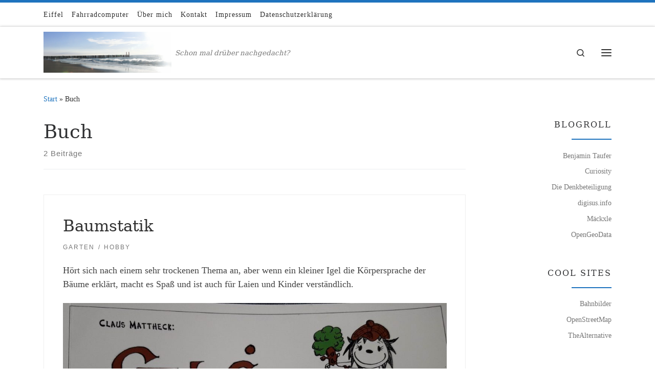

--- FILE ---
content_type: text/html; charset=UTF-8
request_url: https://www.raphael-mack.de/tag/buch/
body_size: 17928
content:
<!DOCTYPE html>
<!--[if IE 7]>
<html class="ie ie7" lang="de">
<![endif]-->
<!--[if IE 8]>
<html class="ie ie8" lang="de">
<![endif]-->
<!--[if !(IE 7) | !(IE 8)  ]><!-->
<html lang="de" class="no-js">
<!--<![endif]-->
  <head>
  <meta charset="UTF-8" />
  <meta http-equiv="X-UA-Compatible" content="IE=EDGE" />
  <meta name="viewport" content="width=device-width, initial-scale=1.0" />
  <link rel="profile"  href="https://gmpg.org/xfn/11" />
  <link rel="pingback" href="https://www.raphael-mack.de/xmlrpc.php" />
<script>(function(html){html.className = html.className.replace(/\bno-js\b/,'js')})(document.documentElement);</script>
<title>Buch &#8211; Raphael Mack</title>
<meta name='robots' content='max-image-preview:large' />
<link rel="alternate" type="application/rss+xml" title="Raphael Mack &raquo; Feed" href="https://www.raphael-mack.de/feed/" />
<link rel="alternate" type="application/rss+xml" title="Raphael Mack &raquo; Kommentar-Feed" href="https://www.raphael-mack.de/comments/feed/" />
<link rel="alternate" type="application/rss+xml" title="Raphael Mack &raquo; Buch Schlagwort-Feed" href="https://www.raphael-mack.de/tag/buch/feed/" />
<style id='wp-img-auto-sizes-contain-inline-css'>
img:is([sizes=auto i],[sizes^="auto," i]){contain-intrinsic-size:3000px 1500px}
/*# sourceURL=wp-img-auto-sizes-contain-inline-css */
</style>
<style id='wp-emoji-styles-inline-css'>

	img.wp-smiley, img.emoji {
		display: inline !important;
		border: none !important;
		box-shadow: none !important;
		height: 1em !important;
		width: 1em !important;
		margin: 0 0.07em !important;
		vertical-align: -0.1em !important;
		background: none !important;
		padding: 0 !important;
	}
/*# sourceURL=wp-emoji-styles-inline-css */
</style>
<style id='wp-block-library-inline-css'>
:root{--wp-block-synced-color:#7a00df;--wp-block-synced-color--rgb:122,0,223;--wp-bound-block-color:var(--wp-block-synced-color);--wp-editor-canvas-background:#ddd;--wp-admin-theme-color:#007cba;--wp-admin-theme-color--rgb:0,124,186;--wp-admin-theme-color-darker-10:#006ba1;--wp-admin-theme-color-darker-10--rgb:0,107,160.5;--wp-admin-theme-color-darker-20:#005a87;--wp-admin-theme-color-darker-20--rgb:0,90,135;--wp-admin-border-width-focus:2px}@media (min-resolution:192dpi){:root{--wp-admin-border-width-focus:1.5px}}.wp-element-button{cursor:pointer}:root .has-very-light-gray-background-color{background-color:#eee}:root .has-very-dark-gray-background-color{background-color:#313131}:root .has-very-light-gray-color{color:#eee}:root .has-very-dark-gray-color{color:#313131}:root .has-vivid-green-cyan-to-vivid-cyan-blue-gradient-background{background:linear-gradient(135deg,#00d084,#0693e3)}:root .has-purple-crush-gradient-background{background:linear-gradient(135deg,#34e2e4,#4721fb 50%,#ab1dfe)}:root .has-hazy-dawn-gradient-background{background:linear-gradient(135deg,#faaca8,#dad0ec)}:root .has-subdued-olive-gradient-background{background:linear-gradient(135deg,#fafae1,#67a671)}:root .has-atomic-cream-gradient-background{background:linear-gradient(135deg,#fdd79a,#004a59)}:root .has-nightshade-gradient-background{background:linear-gradient(135deg,#330968,#31cdcf)}:root .has-midnight-gradient-background{background:linear-gradient(135deg,#020381,#2874fc)}:root{--wp--preset--font-size--normal:16px;--wp--preset--font-size--huge:42px}.has-regular-font-size{font-size:1em}.has-larger-font-size{font-size:2.625em}.has-normal-font-size{font-size:var(--wp--preset--font-size--normal)}.has-huge-font-size{font-size:var(--wp--preset--font-size--huge)}.has-text-align-center{text-align:center}.has-text-align-left{text-align:left}.has-text-align-right{text-align:right}.has-fit-text{white-space:nowrap!important}#end-resizable-editor-section{display:none}.aligncenter{clear:both}.items-justified-left{justify-content:flex-start}.items-justified-center{justify-content:center}.items-justified-right{justify-content:flex-end}.items-justified-space-between{justify-content:space-between}.screen-reader-text{border:0;clip-path:inset(50%);height:1px;margin:-1px;overflow:hidden;padding:0;position:absolute;width:1px;word-wrap:normal!important}.screen-reader-text:focus{background-color:#ddd;clip-path:none;color:#444;display:block;font-size:1em;height:auto;left:5px;line-height:normal;padding:15px 23px 14px;text-decoration:none;top:5px;width:auto;z-index:100000}html :where(.has-border-color){border-style:solid}html :where([style*=border-top-color]){border-top-style:solid}html :where([style*=border-right-color]){border-right-style:solid}html :where([style*=border-bottom-color]){border-bottom-style:solid}html :where([style*=border-left-color]){border-left-style:solid}html :where([style*=border-width]){border-style:solid}html :where([style*=border-top-width]){border-top-style:solid}html :where([style*=border-right-width]){border-right-style:solid}html :where([style*=border-bottom-width]){border-bottom-style:solid}html :where([style*=border-left-width]){border-left-style:solid}html :where(img[class*=wp-image-]){height:auto;max-width:100%}:where(figure){margin:0 0 1em}html :where(.is-position-sticky){--wp-admin--admin-bar--position-offset:var(--wp-admin--admin-bar--height,0px)}@media screen and (max-width:600px){html :where(.is-position-sticky){--wp-admin--admin-bar--position-offset:0px}}

/*# sourceURL=wp-block-library-inline-css */
</style><style id='wp-block-image-inline-css'>
.wp-block-image>a,.wp-block-image>figure>a{display:inline-block}.wp-block-image img{box-sizing:border-box;height:auto;max-width:100%;vertical-align:bottom}@media not (prefers-reduced-motion){.wp-block-image img.hide{visibility:hidden}.wp-block-image img.show{animation:show-content-image .4s}}.wp-block-image[style*=border-radius] img,.wp-block-image[style*=border-radius]>a{border-radius:inherit}.wp-block-image.has-custom-border img{box-sizing:border-box}.wp-block-image.aligncenter{text-align:center}.wp-block-image.alignfull>a,.wp-block-image.alignwide>a{width:100%}.wp-block-image.alignfull img,.wp-block-image.alignwide img{height:auto;width:100%}.wp-block-image .aligncenter,.wp-block-image .alignleft,.wp-block-image .alignright,.wp-block-image.aligncenter,.wp-block-image.alignleft,.wp-block-image.alignright{display:table}.wp-block-image .aligncenter>figcaption,.wp-block-image .alignleft>figcaption,.wp-block-image .alignright>figcaption,.wp-block-image.aligncenter>figcaption,.wp-block-image.alignleft>figcaption,.wp-block-image.alignright>figcaption{caption-side:bottom;display:table-caption}.wp-block-image .alignleft{float:left;margin:.5em 1em .5em 0}.wp-block-image .alignright{float:right;margin:.5em 0 .5em 1em}.wp-block-image .aligncenter{margin-left:auto;margin-right:auto}.wp-block-image :where(figcaption){margin-bottom:1em;margin-top:.5em}.wp-block-image.is-style-circle-mask img{border-radius:9999px}@supports ((-webkit-mask-image:none) or (mask-image:none)) or (-webkit-mask-image:none){.wp-block-image.is-style-circle-mask img{border-radius:0;-webkit-mask-image:url('data:image/svg+xml;utf8,<svg viewBox="0 0 100 100" xmlns="http://www.w3.org/2000/svg"><circle cx="50" cy="50" r="50"/></svg>');mask-image:url('data:image/svg+xml;utf8,<svg viewBox="0 0 100 100" xmlns="http://www.w3.org/2000/svg"><circle cx="50" cy="50" r="50"/></svg>');mask-mode:alpha;-webkit-mask-position:center;mask-position:center;-webkit-mask-repeat:no-repeat;mask-repeat:no-repeat;-webkit-mask-size:contain;mask-size:contain}}:root :where(.wp-block-image.is-style-rounded img,.wp-block-image .is-style-rounded img){border-radius:9999px}.wp-block-image figure{margin:0}.wp-lightbox-container{display:flex;flex-direction:column;position:relative}.wp-lightbox-container img{cursor:zoom-in}.wp-lightbox-container img:hover+button{opacity:1}.wp-lightbox-container button{align-items:center;backdrop-filter:blur(16px) saturate(180%);background-color:#5a5a5a40;border:none;border-radius:4px;cursor:zoom-in;display:flex;height:20px;justify-content:center;opacity:0;padding:0;position:absolute;right:16px;text-align:center;top:16px;width:20px;z-index:100}@media not (prefers-reduced-motion){.wp-lightbox-container button{transition:opacity .2s ease}}.wp-lightbox-container button:focus-visible{outline:3px auto #5a5a5a40;outline:3px auto -webkit-focus-ring-color;outline-offset:3px}.wp-lightbox-container button:hover{cursor:pointer;opacity:1}.wp-lightbox-container button:focus{opacity:1}.wp-lightbox-container button:focus,.wp-lightbox-container button:hover,.wp-lightbox-container button:not(:hover):not(:active):not(.has-background){background-color:#5a5a5a40;border:none}.wp-lightbox-overlay{box-sizing:border-box;cursor:zoom-out;height:100vh;left:0;overflow:hidden;position:fixed;top:0;visibility:hidden;width:100%;z-index:100000}.wp-lightbox-overlay .close-button{align-items:center;cursor:pointer;display:flex;justify-content:center;min-height:40px;min-width:40px;padding:0;position:absolute;right:calc(env(safe-area-inset-right) + 16px);top:calc(env(safe-area-inset-top) + 16px);z-index:5000000}.wp-lightbox-overlay .close-button:focus,.wp-lightbox-overlay .close-button:hover,.wp-lightbox-overlay .close-button:not(:hover):not(:active):not(.has-background){background:none;border:none}.wp-lightbox-overlay .lightbox-image-container{height:var(--wp--lightbox-container-height);left:50%;overflow:hidden;position:absolute;top:50%;transform:translate(-50%,-50%);transform-origin:top left;width:var(--wp--lightbox-container-width);z-index:9999999999}.wp-lightbox-overlay .wp-block-image{align-items:center;box-sizing:border-box;display:flex;height:100%;justify-content:center;margin:0;position:relative;transform-origin:0 0;width:100%;z-index:3000000}.wp-lightbox-overlay .wp-block-image img{height:var(--wp--lightbox-image-height);min-height:var(--wp--lightbox-image-height);min-width:var(--wp--lightbox-image-width);width:var(--wp--lightbox-image-width)}.wp-lightbox-overlay .wp-block-image figcaption{display:none}.wp-lightbox-overlay button{background:none;border:none}.wp-lightbox-overlay .scrim{background-color:#fff;height:100%;opacity:.9;position:absolute;width:100%;z-index:2000000}.wp-lightbox-overlay.active{visibility:visible}@media not (prefers-reduced-motion){.wp-lightbox-overlay.active{animation:turn-on-visibility .25s both}.wp-lightbox-overlay.active img{animation:turn-on-visibility .35s both}.wp-lightbox-overlay.show-closing-animation:not(.active){animation:turn-off-visibility .35s both}.wp-lightbox-overlay.show-closing-animation:not(.active) img{animation:turn-off-visibility .25s both}.wp-lightbox-overlay.zoom.active{animation:none;opacity:1;visibility:visible}.wp-lightbox-overlay.zoom.active .lightbox-image-container{animation:lightbox-zoom-in .4s}.wp-lightbox-overlay.zoom.active .lightbox-image-container img{animation:none}.wp-lightbox-overlay.zoom.active .scrim{animation:turn-on-visibility .4s forwards}.wp-lightbox-overlay.zoom.show-closing-animation:not(.active){animation:none}.wp-lightbox-overlay.zoom.show-closing-animation:not(.active) .lightbox-image-container{animation:lightbox-zoom-out .4s}.wp-lightbox-overlay.zoom.show-closing-animation:not(.active) .lightbox-image-container img{animation:none}.wp-lightbox-overlay.zoom.show-closing-animation:not(.active) .scrim{animation:turn-off-visibility .4s forwards}}@keyframes show-content-image{0%{visibility:hidden}99%{visibility:hidden}to{visibility:visible}}@keyframes turn-on-visibility{0%{opacity:0}to{opacity:1}}@keyframes turn-off-visibility{0%{opacity:1;visibility:visible}99%{opacity:0;visibility:visible}to{opacity:0;visibility:hidden}}@keyframes lightbox-zoom-in{0%{transform:translate(calc((-100vw + var(--wp--lightbox-scrollbar-width))/2 + var(--wp--lightbox-initial-left-position)),calc(-50vh + var(--wp--lightbox-initial-top-position))) scale(var(--wp--lightbox-scale))}to{transform:translate(-50%,-50%) scale(1)}}@keyframes lightbox-zoom-out{0%{transform:translate(-50%,-50%) scale(1);visibility:visible}99%{visibility:visible}to{transform:translate(calc((-100vw + var(--wp--lightbox-scrollbar-width))/2 + var(--wp--lightbox-initial-left-position)),calc(-50vh + var(--wp--lightbox-initial-top-position))) scale(var(--wp--lightbox-scale));visibility:hidden}}
/*# sourceURL=https://www.raphael-mack.de/wp-includes/blocks/image/style.min.css */
</style>
<style id='wp-block-paragraph-inline-css'>
.is-small-text{font-size:.875em}.is-regular-text{font-size:1em}.is-large-text{font-size:2.25em}.is-larger-text{font-size:3em}.has-drop-cap:not(:focus):first-letter{float:left;font-size:8.4em;font-style:normal;font-weight:100;line-height:.68;margin:.05em .1em 0 0;text-transform:uppercase}body.rtl .has-drop-cap:not(:focus):first-letter{float:none;margin-left:.1em}p.has-drop-cap.has-background{overflow:hidden}:root :where(p.has-background){padding:1.25em 2.375em}:where(p.has-text-color:not(.has-link-color)) a{color:inherit}p.has-text-align-left[style*="writing-mode:vertical-lr"],p.has-text-align-right[style*="writing-mode:vertical-rl"]{rotate:180deg}
/*# sourceURL=https://www.raphael-mack.de/wp-includes/blocks/paragraph/style.min.css */
</style>
<style id='global-styles-inline-css'>
:root{--wp--preset--aspect-ratio--square: 1;--wp--preset--aspect-ratio--4-3: 4/3;--wp--preset--aspect-ratio--3-4: 3/4;--wp--preset--aspect-ratio--3-2: 3/2;--wp--preset--aspect-ratio--2-3: 2/3;--wp--preset--aspect-ratio--16-9: 16/9;--wp--preset--aspect-ratio--9-16: 9/16;--wp--preset--color--black: #000000;--wp--preset--color--cyan-bluish-gray: #abb8c3;--wp--preset--color--white: #ffffff;--wp--preset--color--pale-pink: #f78da7;--wp--preset--color--vivid-red: #cf2e2e;--wp--preset--color--luminous-vivid-orange: #ff6900;--wp--preset--color--luminous-vivid-amber: #fcb900;--wp--preset--color--light-green-cyan: #7bdcb5;--wp--preset--color--vivid-green-cyan: #00d084;--wp--preset--color--pale-cyan-blue: #8ed1fc;--wp--preset--color--vivid-cyan-blue: #0693e3;--wp--preset--color--vivid-purple: #9b51e0;--wp--preset--gradient--vivid-cyan-blue-to-vivid-purple: linear-gradient(135deg,rgb(6,147,227) 0%,rgb(155,81,224) 100%);--wp--preset--gradient--light-green-cyan-to-vivid-green-cyan: linear-gradient(135deg,rgb(122,220,180) 0%,rgb(0,208,130) 100%);--wp--preset--gradient--luminous-vivid-amber-to-luminous-vivid-orange: linear-gradient(135deg,rgb(252,185,0) 0%,rgb(255,105,0) 100%);--wp--preset--gradient--luminous-vivid-orange-to-vivid-red: linear-gradient(135deg,rgb(255,105,0) 0%,rgb(207,46,46) 100%);--wp--preset--gradient--very-light-gray-to-cyan-bluish-gray: linear-gradient(135deg,rgb(238,238,238) 0%,rgb(169,184,195) 100%);--wp--preset--gradient--cool-to-warm-spectrum: linear-gradient(135deg,rgb(74,234,220) 0%,rgb(151,120,209) 20%,rgb(207,42,186) 40%,rgb(238,44,130) 60%,rgb(251,105,98) 80%,rgb(254,248,76) 100%);--wp--preset--gradient--blush-light-purple: linear-gradient(135deg,rgb(255,206,236) 0%,rgb(152,150,240) 100%);--wp--preset--gradient--blush-bordeaux: linear-gradient(135deg,rgb(254,205,165) 0%,rgb(254,45,45) 50%,rgb(107,0,62) 100%);--wp--preset--gradient--luminous-dusk: linear-gradient(135deg,rgb(255,203,112) 0%,rgb(199,81,192) 50%,rgb(65,88,208) 100%);--wp--preset--gradient--pale-ocean: linear-gradient(135deg,rgb(255,245,203) 0%,rgb(182,227,212) 50%,rgb(51,167,181) 100%);--wp--preset--gradient--electric-grass: linear-gradient(135deg,rgb(202,248,128) 0%,rgb(113,206,126) 100%);--wp--preset--gradient--midnight: linear-gradient(135deg,rgb(2,3,129) 0%,rgb(40,116,252) 100%);--wp--preset--font-size--small: 13px;--wp--preset--font-size--medium: 20px;--wp--preset--font-size--large: 36px;--wp--preset--font-size--x-large: 42px;--wp--preset--spacing--20: 0.44rem;--wp--preset--spacing--30: 0.67rem;--wp--preset--spacing--40: 1rem;--wp--preset--spacing--50: 1.5rem;--wp--preset--spacing--60: 2.25rem;--wp--preset--spacing--70: 3.38rem;--wp--preset--spacing--80: 5.06rem;--wp--preset--shadow--natural: 6px 6px 9px rgba(0, 0, 0, 0.2);--wp--preset--shadow--deep: 12px 12px 50px rgba(0, 0, 0, 0.4);--wp--preset--shadow--sharp: 6px 6px 0px rgba(0, 0, 0, 0.2);--wp--preset--shadow--outlined: 6px 6px 0px -3px rgb(255, 255, 255), 6px 6px rgb(0, 0, 0);--wp--preset--shadow--crisp: 6px 6px 0px rgb(0, 0, 0);}:where(.is-layout-flex){gap: 0.5em;}:where(.is-layout-grid){gap: 0.5em;}body .is-layout-flex{display: flex;}.is-layout-flex{flex-wrap: wrap;align-items: center;}.is-layout-flex > :is(*, div){margin: 0;}body .is-layout-grid{display: grid;}.is-layout-grid > :is(*, div){margin: 0;}:where(.wp-block-columns.is-layout-flex){gap: 2em;}:where(.wp-block-columns.is-layout-grid){gap: 2em;}:where(.wp-block-post-template.is-layout-flex){gap: 1.25em;}:where(.wp-block-post-template.is-layout-grid){gap: 1.25em;}.has-black-color{color: var(--wp--preset--color--black) !important;}.has-cyan-bluish-gray-color{color: var(--wp--preset--color--cyan-bluish-gray) !important;}.has-white-color{color: var(--wp--preset--color--white) !important;}.has-pale-pink-color{color: var(--wp--preset--color--pale-pink) !important;}.has-vivid-red-color{color: var(--wp--preset--color--vivid-red) !important;}.has-luminous-vivid-orange-color{color: var(--wp--preset--color--luminous-vivid-orange) !important;}.has-luminous-vivid-amber-color{color: var(--wp--preset--color--luminous-vivid-amber) !important;}.has-light-green-cyan-color{color: var(--wp--preset--color--light-green-cyan) !important;}.has-vivid-green-cyan-color{color: var(--wp--preset--color--vivid-green-cyan) !important;}.has-pale-cyan-blue-color{color: var(--wp--preset--color--pale-cyan-blue) !important;}.has-vivid-cyan-blue-color{color: var(--wp--preset--color--vivid-cyan-blue) !important;}.has-vivid-purple-color{color: var(--wp--preset--color--vivid-purple) !important;}.has-black-background-color{background-color: var(--wp--preset--color--black) !important;}.has-cyan-bluish-gray-background-color{background-color: var(--wp--preset--color--cyan-bluish-gray) !important;}.has-white-background-color{background-color: var(--wp--preset--color--white) !important;}.has-pale-pink-background-color{background-color: var(--wp--preset--color--pale-pink) !important;}.has-vivid-red-background-color{background-color: var(--wp--preset--color--vivid-red) !important;}.has-luminous-vivid-orange-background-color{background-color: var(--wp--preset--color--luminous-vivid-orange) !important;}.has-luminous-vivid-amber-background-color{background-color: var(--wp--preset--color--luminous-vivid-amber) !important;}.has-light-green-cyan-background-color{background-color: var(--wp--preset--color--light-green-cyan) !important;}.has-vivid-green-cyan-background-color{background-color: var(--wp--preset--color--vivid-green-cyan) !important;}.has-pale-cyan-blue-background-color{background-color: var(--wp--preset--color--pale-cyan-blue) !important;}.has-vivid-cyan-blue-background-color{background-color: var(--wp--preset--color--vivid-cyan-blue) !important;}.has-vivid-purple-background-color{background-color: var(--wp--preset--color--vivid-purple) !important;}.has-black-border-color{border-color: var(--wp--preset--color--black) !important;}.has-cyan-bluish-gray-border-color{border-color: var(--wp--preset--color--cyan-bluish-gray) !important;}.has-white-border-color{border-color: var(--wp--preset--color--white) !important;}.has-pale-pink-border-color{border-color: var(--wp--preset--color--pale-pink) !important;}.has-vivid-red-border-color{border-color: var(--wp--preset--color--vivid-red) !important;}.has-luminous-vivid-orange-border-color{border-color: var(--wp--preset--color--luminous-vivid-orange) !important;}.has-luminous-vivid-amber-border-color{border-color: var(--wp--preset--color--luminous-vivid-amber) !important;}.has-light-green-cyan-border-color{border-color: var(--wp--preset--color--light-green-cyan) !important;}.has-vivid-green-cyan-border-color{border-color: var(--wp--preset--color--vivid-green-cyan) !important;}.has-pale-cyan-blue-border-color{border-color: var(--wp--preset--color--pale-cyan-blue) !important;}.has-vivid-cyan-blue-border-color{border-color: var(--wp--preset--color--vivid-cyan-blue) !important;}.has-vivid-purple-border-color{border-color: var(--wp--preset--color--vivid-purple) !important;}.has-vivid-cyan-blue-to-vivid-purple-gradient-background{background: var(--wp--preset--gradient--vivid-cyan-blue-to-vivid-purple) !important;}.has-light-green-cyan-to-vivid-green-cyan-gradient-background{background: var(--wp--preset--gradient--light-green-cyan-to-vivid-green-cyan) !important;}.has-luminous-vivid-amber-to-luminous-vivid-orange-gradient-background{background: var(--wp--preset--gradient--luminous-vivid-amber-to-luminous-vivid-orange) !important;}.has-luminous-vivid-orange-to-vivid-red-gradient-background{background: var(--wp--preset--gradient--luminous-vivid-orange-to-vivid-red) !important;}.has-very-light-gray-to-cyan-bluish-gray-gradient-background{background: var(--wp--preset--gradient--very-light-gray-to-cyan-bluish-gray) !important;}.has-cool-to-warm-spectrum-gradient-background{background: var(--wp--preset--gradient--cool-to-warm-spectrum) !important;}.has-blush-light-purple-gradient-background{background: var(--wp--preset--gradient--blush-light-purple) !important;}.has-blush-bordeaux-gradient-background{background: var(--wp--preset--gradient--blush-bordeaux) !important;}.has-luminous-dusk-gradient-background{background: var(--wp--preset--gradient--luminous-dusk) !important;}.has-pale-ocean-gradient-background{background: var(--wp--preset--gradient--pale-ocean) !important;}.has-electric-grass-gradient-background{background: var(--wp--preset--gradient--electric-grass) !important;}.has-midnight-gradient-background{background: var(--wp--preset--gradient--midnight) !important;}.has-small-font-size{font-size: var(--wp--preset--font-size--small) !important;}.has-medium-font-size{font-size: var(--wp--preset--font-size--medium) !important;}.has-large-font-size{font-size: var(--wp--preset--font-size--large) !important;}.has-x-large-font-size{font-size: var(--wp--preset--font-size--x-large) !important;}
/*# sourceURL=global-styles-inline-css */
</style>

<style id='classic-theme-styles-inline-css'>
/*! This file is auto-generated */
.wp-block-button__link{color:#fff;background-color:#32373c;border-radius:9999px;box-shadow:none;text-decoration:none;padding:calc(.667em + 2px) calc(1.333em + 2px);font-size:1.125em}.wp-block-file__button{background:#32373c;color:#fff;text-decoration:none}
/*# sourceURL=/wp-includes/css/classic-themes.min.css */
</style>
<link rel='stylesheet' id='osm-map-css-css' href='https://www.raphael-mack.de/wp-content/plugins/osm/css/osm_map.css?ver=6.9' media='all' />
<link rel='stylesheet' id='osm-ol3-css-css' href='https://www.raphael-mack.de/wp-content/plugins/osm/js/OL/7.1.0/ol.css?ver=6.9' media='all' />
<link rel='stylesheet' id='osm-ol3-ext-css-css' href='https://www.raphael-mack.de/wp-content/plugins/osm/css/osm_map_v3.css?ver=6.9' media='all' />
<link rel='stylesheet' id='piwigomedia-css' href='https://www.raphael-mack.de/wp-content/plugins/piwigomedia/css/piwigomedia.css?ver=1.0' media='all' />
<link rel='stylesheet' id='galleria-css' href='https://www.raphael-mack.de/wp-content/plugins/piwigomedia/js/galleria/themes/classic/galleria.classic.css?ver=1.0' media='all' />
<link rel='stylesheet' id='customizr-main-css' href='https://www.raphael-mack.de/wp-content/themes/customizr/assets/front/css/style.min.css?ver=4.4.24' media='all' />
<style id='customizr-main-inline-css'>
::-moz-selection{background-color:#1e73be}::selection{background-color:#1e73be}a,.btn-skin:active,.btn-skin:focus,.btn-skin:hover,.btn-skin.inverted,.grid-container__classic .post-type__icon,.post-type__icon:hover .icn-format,.grid-container__classic .post-type__icon:hover .icn-format,[class*='grid-container__'] .entry-title a.czr-title:hover,input[type=checkbox]:checked::before{color:#1e73be}.czr-css-loader > div ,.btn-skin,.btn-skin:active,.btn-skin:focus,.btn-skin:hover,.btn-skin-h-dark,.btn-skin-h-dark.inverted:active,.btn-skin-h-dark.inverted:focus,.btn-skin-h-dark.inverted:hover{border-color:#1e73be}.tc-header.border-top{border-top-color:#1e73be}[class*='grid-container__'] .entry-title a:hover::after,.grid-container__classic .post-type__icon,.btn-skin,.btn-skin.inverted:active,.btn-skin.inverted:focus,.btn-skin.inverted:hover,.btn-skin-h-dark,.btn-skin-h-dark.inverted:active,.btn-skin-h-dark.inverted:focus,.btn-skin-h-dark.inverted:hover,.sidebar .widget-title::after,input[type=radio]:checked::before{background-color:#1e73be}.btn-skin-light:active,.btn-skin-light:focus,.btn-skin-light:hover,.btn-skin-light.inverted{color:#4799e2}input:not([type='submit']):not([type='button']):not([type='number']):not([type='checkbox']):not([type='radio']):focus,textarea:focus,.btn-skin-light,.btn-skin-light.inverted,.btn-skin-light:active,.btn-skin-light:focus,.btn-skin-light:hover,.btn-skin-light.inverted:active,.btn-skin-light.inverted:focus,.btn-skin-light.inverted:hover{border-color:#4799e2}.btn-skin-light,.btn-skin-light.inverted:active,.btn-skin-light.inverted:focus,.btn-skin-light.inverted:hover{background-color:#4799e2}.btn-skin-lightest:active,.btn-skin-lightest:focus,.btn-skin-lightest:hover,.btn-skin-lightest.inverted{color:#5da5e5}.btn-skin-lightest,.btn-skin-lightest.inverted,.btn-skin-lightest:active,.btn-skin-lightest:focus,.btn-skin-lightest:hover,.btn-skin-lightest.inverted:active,.btn-skin-lightest.inverted:focus,.btn-skin-lightest.inverted:hover{border-color:#5da5e5}.btn-skin-lightest,.btn-skin-lightest.inverted:active,.btn-skin-lightest.inverted:focus,.btn-skin-lightest.inverted:hover{background-color:#5da5e5}.pagination,a:hover,a:focus,a:active,.btn-skin-dark:active,.btn-skin-dark:focus,.btn-skin-dark:hover,.btn-skin-dark.inverted,.btn-skin-dark-oh:active,.btn-skin-dark-oh:focus,.btn-skin-dark-oh:hover,.post-info a:not(.btn):hover,.grid-container__classic .post-type__icon .icn-format,[class*='grid-container__'] .hover .entry-title a,.widget-area a:not(.btn):hover,a.czr-format-link:hover,.format-link.hover a.czr-format-link,button[type=submit]:hover,button[type=submit]:active,button[type=submit]:focus,input[type=submit]:hover,input[type=submit]:active,input[type=submit]:focus,.tabs .nav-link:hover,.tabs .nav-link.active,.tabs .nav-link.active:hover,.tabs .nav-link.active:focus{color:#165389}.grid-container__classic.tc-grid-border .grid__item,.btn-skin-dark,.btn-skin-dark.inverted,button[type=submit],input[type=submit],.btn-skin-dark:active,.btn-skin-dark:focus,.btn-skin-dark:hover,.btn-skin-dark.inverted:active,.btn-skin-dark.inverted:focus,.btn-skin-dark.inverted:hover,.btn-skin-h-dark:active,.btn-skin-h-dark:focus,.btn-skin-h-dark:hover,.btn-skin-h-dark.inverted,.btn-skin-h-dark.inverted,.btn-skin-h-dark.inverted,.btn-skin-dark-oh:active,.btn-skin-dark-oh:focus,.btn-skin-dark-oh:hover,.btn-skin-dark-oh.inverted:active,.btn-skin-dark-oh.inverted:focus,.btn-skin-dark-oh.inverted:hover,button[type=submit]:hover,button[type=submit]:active,button[type=submit]:focus,input[type=submit]:hover,input[type=submit]:active,input[type=submit]:focus{border-color:#165389}.btn-skin-dark,.btn-skin-dark.inverted:active,.btn-skin-dark.inverted:focus,.btn-skin-dark.inverted:hover,.btn-skin-h-dark:active,.btn-skin-h-dark:focus,.btn-skin-h-dark:hover,.btn-skin-h-dark.inverted,.btn-skin-h-dark.inverted,.btn-skin-h-dark.inverted,.btn-skin-dark-oh.inverted:active,.btn-skin-dark-oh.inverted:focus,.btn-skin-dark-oh.inverted:hover,.grid-container__classic .post-type__icon:hover,button[type=submit],input[type=submit],.czr-link-hover-underline .widgets-list-layout-links a:not(.btn)::before,.czr-link-hover-underline .widget_archive a:not(.btn)::before,.czr-link-hover-underline .widget_nav_menu a:not(.btn)::before,.czr-link-hover-underline .widget_rss ul a:not(.btn)::before,.czr-link-hover-underline .widget_recent_entries a:not(.btn)::before,.czr-link-hover-underline .widget_categories a:not(.btn)::before,.czr-link-hover-underline .widget_meta a:not(.btn)::before,.czr-link-hover-underline .widget_recent_comments a:not(.btn)::before,.czr-link-hover-underline .widget_pages a:not(.btn)::before,.czr-link-hover-underline .widget_calendar a:not(.btn)::before,[class*='grid-container__'] .hover .entry-title a::after,a.czr-format-link::before,.comment-author a::before,.comment-link::before,.tabs .nav-link.active::before{background-color:#165389}.btn-skin-dark-shaded:active,.btn-skin-dark-shaded:focus,.btn-skin-dark-shaded:hover,.btn-skin-dark-shaded.inverted{background-color:rgba(22,83,137,0.2)}.btn-skin-dark-shaded,.btn-skin-dark-shaded.inverted:active,.btn-skin-dark-shaded.inverted:focus,.btn-skin-dark-shaded.inverted:hover{background-color:rgba(22,83,137,0.8)}.navbar-brand,.header-tagline,h1,h2,h3,.tc-dropcap { font-family : 'Georgia','Georgia','serif'; }
body { font-family : 'Verdana','Geneva','sans-serif'; }

.tc-header.border-top { border-top-width: 5px; border-top-style: solid }
#czr-push-footer { display: none; visibility: hidden; }
        .czr-sticky-footer #czr-push-footer.sticky-footer-enabled { display: block; }
        
/*# sourceURL=customizr-main-inline-css */
</style>
<script src="https://www.raphael-mack.de/wp-includes/js/jquery/jquery.min.js?ver=3.7.1" id="jquery-core-js"></script>
<script src="https://www.raphael-mack.de/wp-includes/js/jquery/jquery-migrate.min.js?ver=3.4.1" id="jquery-migrate-js"></script>
<script src="https://www.raphael-mack.de/wp-content/plugins/osm/js/OL/2.13.1/OpenLayers.js?ver=6.9" id="osm-ol-library-js"></script>
<script src="https://www.raphael-mack.de/wp-content/plugins/osm/js/OSM/openlayers/OpenStreetMap.js?ver=6.9" id="osm-osm-library-js"></script>
<script src="https://www.raphael-mack.de/wp-content/plugins/osm/js/OSeaM/harbours.js?ver=6.9" id="osm-harbours-library-js"></script>
<script src="https://www.raphael-mack.de/wp-content/plugins/osm/js/OSeaM/map_utils.js?ver=6.9" id="osm-map-utils-library-js"></script>
<script src="https://www.raphael-mack.de/wp-content/plugins/osm/js/OSeaM/utilities.js?ver=6.9" id="osm-utilities-library-js"></script>
<script src="https://www.raphael-mack.de/wp-content/plugins/osm/js/osm-plugin-lib.js?ver=6.9" id="OsmScript-js"></script>
<script src="https://www.raphael-mack.de/wp-content/plugins/osm/js/polyfill/v2/polyfill.min.js?features=requestAnimationFrame%2CElement.prototype.classList%2CURL&amp;ver=6.9" id="osm-polyfill-js"></script>
<script src="https://www.raphael-mack.de/wp-content/plugins/osm/js/OL/7.1.0/ol.js?ver=6.9" id="osm-ol3-library-js"></script>
<script src="https://www.raphael-mack.de/wp-content/plugins/osm/js/osm-v3-plugin-lib.js?ver=6.9" id="osm-ol3-ext-library-js"></script>
<script src="https://www.raphael-mack.de/wp-content/plugins/osm/js/osm-metabox-events.js?ver=6.9" id="osm-ol3-metabox-events-js"></script>
<script src="https://www.raphael-mack.de/wp-content/plugins/osm/js/osm-startup-lib.js?ver=6.9" id="osm-map-startup-js"></script>
<script src="https://www.raphael-mack.de/wp-content/plugins/piwigomedia/js/galleria/galleria-1.2.9.min.js?ver=6.9" id="galleria-min-js"></script>
<script src="https://www.raphael-mack.de/wp-content/themes/customizr/assets/front/js/libs/modernizr.min.js?ver=4.4.24" id="modernizr-js"></script>
<script src="https://www.raphael-mack.de/wp-includes/js/underscore.min.js?ver=1.13.7" id="underscore-js"></script>
<script id="tc-scripts-js-extra">
var CZRParams = {"assetsPath":"https://www.raphael-mack.de/wp-content/themes/customizr/assets/front/","mainScriptUrl":"https://www.raphael-mack.de/wp-content/themes/customizr/assets/front/js/tc-scripts.min.js?4.4.24","deferFontAwesome":"1","fontAwesomeUrl":"https://www.raphael-mack.de/wp-content/themes/customizr/assets/shared/fonts/fa/css/fontawesome-all.min.css?4.4.24","_disabled":[],"centerSliderImg":"1","isLightBoxEnabled":"1","SmoothScroll":{"Enabled":true,"Options":{"touchpadSupport":false}},"isAnchorScrollEnabled":"","anchorSmoothScrollExclude":{"simple":["[class*=edd]",".carousel-control","[data-toggle=\"modal\"]","[data-toggle=\"dropdown\"]","[data-toggle=\"czr-dropdown\"]","[data-toggle=\"tooltip\"]","[data-toggle=\"popover\"]","[data-toggle=\"collapse\"]","[data-toggle=\"czr-collapse\"]","[data-toggle=\"tab\"]","[data-toggle=\"pill\"]","[data-toggle=\"czr-pill\"]","[class*=upme]","[class*=um-]"],"deep":{"classes":[],"ids":[]}},"timerOnScrollAllBrowsers":"1","centerAllImg":"1","HasComments":"","LoadModernizr":"1","stickyHeader":"","extLinksStyle":"","extLinksTargetExt":"","extLinksSkipSelectors":{"classes":["btn","button"],"ids":[]},"dropcapEnabled":"","dropcapWhere":{"post":"","page":""},"dropcapMinWords":"","dropcapSkipSelectors":{"tags":["IMG","IFRAME","H1","H2","H3","H4","H5","H6","BLOCKQUOTE","UL","OL"],"classes":["btn"],"id":[]},"imgSmartLoadEnabled":"1","imgSmartLoadOpts":{"parentSelectors":["[class*=grid-container], .article-container",".__before_main_wrapper",".widget-front",".post-related-articles",".tc-singular-thumbnail-wrapper",".sek-module-inner"],"opts":{"excludeImg":[".tc-holder-img"]}},"imgSmartLoadsForSliders":"1","pluginCompats":[],"isWPMobile":"","menuStickyUserSettings":{"desktop":"stick_up","mobile":"stick_up"},"adminAjaxUrl":"https://www.raphael-mack.de/wp-admin/admin-ajax.php","ajaxUrl":"https://www.raphael-mack.de/?czrajax=1","frontNonce":{"id":"CZRFrontNonce","handle":"ad5660090a"},"isDevMode":"","isModernStyle":"1","i18n":{"Permanently dismiss":"Dauerhaft ausblenden"},"frontNotifications":{"welcome":{"enabled":false,"content":"","dismissAction":"dismiss_welcome_note_front"}},"preloadGfonts":"1","googleFonts":null,"version":"4.4.24"};
//# sourceURL=tc-scripts-js-extra
</script>
<script src="https://www.raphael-mack.de/wp-content/themes/customizr/assets/front/js/tc-scripts.min.js?ver=4.4.24" id="tc-scripts-js" defer></script>
<link rel="https://api.w.org/" href="https://www.raphael-mack.de/wp-json/" /><link rel="alternate" title="JSON" type="application/json" href="https://www.raphael-mack.de/wp-json/wp/v2/tags/235" /><link rel="EditURI" type="application/rsd+xml" title="RSD" href="https://www.raphael-mack.de/xmlrpc.php?rsd" />
<meta name="generator" content="WordPress 6.9" />
<script type="text/javascript"> 

/**  all layers have to be in this global array - in further process each map will have something like vectorM[map_ol3js_n][layer_n] */
var vectorM = [[]];


/** put translations from PHP/mo to JavaScript */
var translations = [];

/** global GET-Parameters */
var HTTP_GET_VARS = [];

</script><!-- OSM plugin V6.1.9: did not add geo meta tags. --> 
<script type="text/javascript">
(function(url){
	if(/(?:Chrome\/26\.0\.1410\.63 Safari\/537\.31|WordfenceTestMonBot)/.test(navigator.userAgent)){ return; }
	var addEvent = function(evt, handler) {
		if (window.addEventListener) {
			document.addEventListener(evt, handler, false);
		} else if (window.attachEvent) {
			document.attachEvent('on' + evt, handler);
		}
	};
	var removeEvent = function(evt, handler) {
		if (window.removeEventListener) {
			document.removeEventListener(evt, handler, false);
		} else if (window.detachEvent) {
			document.detachEvent('on' + evt, handler);
		}
	};
	var evts = 'contextmenu dblclick drag dragend dragenter dragleave dragover dragstart drop keydown keypress keyup mousedown mousemove mouseout mouseover mouseup mousewheel scroll'.split(' ');
	var logHuman = function() {
		if (window.wfLogHumanRan) { return; }
		window.wfLogHumanRan = true;
		var wfscr = document.createElement('script');
		wfscr.type = 'text/javascript';
		wfscr.async = true;
		wfscr.src = url + '&r=' + Math.random();
		(document.getElementsByTagName('head')[0]||document.getElementsByTagName('body')[0]).appendChild(wfscr);
		for (var i = 0; i < evts.length; i++) {
			removeEvent(evts[i], logHuman);
		}
	};
	for (var i = 0; i < evts.length; i++) {
		addEvent(evts[i], logHuman);
	}
})('//www.raphael-mack.de/?wordfence_lh=1&hid=3C9942E4576E9BE4C2200F74F3BCA37E');
</script>              <link rel="preload" as="font" type="font/woff2" href="https://www.raphael-mack.de/wp-content/themes/customizr/assets/shared/fonts/customizr/customizr.woff2?128396981" crossorigin="anonymous"/>
            <link rel="icon" href="https://www.raphael-mack.de/wp-content/uploads/2017/12/cropped-meer_groß-1-32x32.jpeg" sizes="32x32" />
<link rel="icon" href="https://www.raphael-mack.de/wp-content/uploads/2017/12/cropped-meer_groß-1-192x192.jpeg" sizes="192x192" />
<link rel="apple-touch-icon" href="https://www.raphael-mack.de/wp-content/uploads/2017/12/cropped-meer_groß-1-180x180.jpeg" />
<meta name="msapplication-TileImage" content="https://www.raphael-mack.de/wp-content/uploads/2017/12/cropped-meer_groß-1-270x270.jpeg" />
</head>

  <body class="archive tag tag-buch tag-235 wp-embed-responsive wp-theme-customizr czr-link-hover-underline header-skin-light footer-skin-dark czr-r-sidebar tc-center-images czr-full-layout sn-right customizr-4-4-24 czr-post-list-context czr-sticky-footer">
          <a class="screen-reader-text skip-link" href="#content">Zum Inhalt springen</a>
    <div id="tc-sn" class="tc-sn side-nav__container d-none d-lg-block" >
    <nav class="tc-sn side-nav__nav" >
      <div class="tc-sn-inner">
        <div class="hamburger-toggler__container " >
  <button class="ham-toggler-menu czr-collapsed" data-toggle="sidenav" aria-expanded="false"><span class="ham__toggler-span-wrapper"><span class="line line-1"></span><span class="line line-2"></span><span class="line line-3"></span></span><span class="screen-reader-text">Menü</span></button>
</div>
<div class="nav__menu-wrapper side-nav__menu-wrapper" >
<ul id="main-menu" class="side-nav__menu side vertical-nav nav__menu flex-column nav"><li id="menu-item-1042" class="menu-item menu-item-type-post_type menu-item-object-page menu-item-1042"><a href="https://www.raphael-mack.de/eiffel/" class="nav__link"><span class="nav__title">Eiffel</span></a></li>
<li id="menu-item-1043" class="menu-item menu-item-type-post_type menu-item-object-page menu-item-1043"><a href="https://www.raphael-mack.de/fahrradcomputer/" class="nav__link"><span class="nav__title">Fahrradcomputer</span></a></li>
<li id="menu-item-1046" class="menu-item menu-item-type-post_type menu-item-object-page menu-item-1046"><a href="https://www.raphael-mack.de/uber-mich/" class="nav__link"><span class="nav__title">Über mich</span></a></li>
<li id="menu-item-1045" class="menu-item menu-item-type-post_type menu-item-object-page menu-item-1045"><a href="https://www.raphael-mack.de/kontakt/" class="nav__link"><span class="nav__title">Kontakt</span></a></li>
<li id="menu-item-1044" class="menu-item menu-item-type-post_type menu-item-object-page menu-item-1044"><a href="https://www.raphael-mack.de/impressum/" class="nav__link"><span class="nav__title">Impressum</span></a></li>
<li id="menu-item-1086" class="menu-item menu-item-type-post_type menu-item-object-page menu-item-privacy-policy menu-item-1086"><a href="https://www.raphael-mack.de/datenschutzerklaerung/" class="nav__link"><span class="nav__title">Datenschutzerklärung</span></a></li>
</ul></div>      </div><!-- /.tc-sn-inner  -->
    </nav>
</div>
    
    <div id="tc-page-wrap" class="">

      <header class="tpnav-header__header tc-header sl-logo_left sticky-brand-shrink-on sticky-transparent border-top czr-submenu-fade czr-submenu-move" >
    <div class="topbar-navbar__wrapper " >
  <div class="container">
        <div class="row flex-row flex-lg-nowrap justify-content-start justify-content-lg-end align-items-center topbar-navbar__row">
                    <div class="topbar-nav__container col col-auto d-none d-lg-flex">
          <nav id="topbar-nav" class="topbar-nav__nav">
            <div class="nav__menu-wrapper topbar-nav__menu-wrapper czr-open-on-hover" >
<ul id="topbar-menu" class="topbar-nav__menu regular-nav nav__menu nav"><li class="menu-item menu-item-type-post_type menu-item-object-page menu-item-1042"><a href="https://www.raphael-mack.de/eiffel/" class="nav__link"><span class="nav__title">Eiffel</span></a></li>
<li class="menu-item menu-item-type-post_type menu-item-object-page menu-item-1043"><a href="https://www.raphael-mack.de/fahrradcomputer/" class="nav__link"><span class="nav__title">Fahrradcomputer</span></a></li>
<li class="menu-item menu-item-type-post_type menu-item-object-page menu-item-1046"><a href="https://www.raphael-mack.de/uber-mich/" class="nav__link"><span class="nav__title">Über mich</span></a></li>
<li class="menu-item menu-item-type-post_type menu-item-object-page menu-item-1045"><a href="https://www.raphael-mack.de/kontakt/" class="nav__link"><span class="nav__title">Kontakt</span></a></li>
<li class="menu-item menu-item-type-post_type menu-item-object-page menu-item-1044"><a href="https://www.raphael-mack.de/impressum/" class="nav__link"><span class="nav__title">Impressum</span></a></li>
<li class="menu-item menu-item-type-post_type menu-item-object-page menu-item-privacy-policy menu-item-1086"><a href="https://www.raphael-mack.de/datenschutzerklaerung/" class="nav__link"><span class="nav__title">Datenschutzerklärung</span></a></li>
</ul></div>          </nav>
        </div>
                          <div class="topbar-nav__socials social-links col col-auto d-none d-lg-block">
          <ul class="socials " >
  <li ><a rel="nofollow noopener noreferrer" class="social-icon icon-feed"  title="RSS-Feed abonnieren" aria-label="RSS-Feed abonnieren" href="http://www.raphael-mack.de/feed/rss/"  target="_blank" ><i class="fas fa-rss"></i></a></li></ul>
        </div>
                </div>
      </div>
</div>    <div class="primary-navbar__wrapper d-none d-lg-block has-branding-aside desktop-sticky" >
  <div class="container">
    <div class="row align-items-center flex-row primary-navbar__row">
      <div class="branding__container col col-auto" >
  <div class="branding align-items-center flex-column ">
    <div class="branding-row d-flex flex-row align-items-center align-self-start">
      <div class="navbar-brand col-auto " >
  <a class="navbar-brand-sitelogo" href="https://www.raphael-mack.de/"  aria-label="Raphael Mack | Schon mal drüber nachgedacht?" >
    <img src="https://www.raphael-mack.de/wp-content/uploads/2017/12/cropped-meer_groß.jpeg" alt="Zurück zur Startseite" class="" width="2331" height="747" style="max-width:250px;max-height:100px" data-no-retina>  </a>
</div>
          <div class="branding-aside col-auto flex-column d-flex">
          <span class="header-tagline " >
  Schon mal drüber nachgedacht?</span>

          </div>
                </div>
      </div>
</div>
      <div class="primary-nav__container justify-content-lg-around col col-lg-auto flex-lg-column" >
  <div class="primary-nav__wrapper flex-lg-row align-items-center justify-content-end">
     <div class="primary-nav__utils nav__utils col-auto" >
    <ul class="nav utils flex-row flex-nowrap regular-nav">
      <li class="nav__search " >
  <a href="#" class="search-toggle_btn icn-search czr-overlay-toggle_btn"  aria-expanded="false"><span class="sr-only">Search</span></a>
        <div class="czr-search-expand">
      <div class="czr-search-expand-inner"><div class="search-form__container " >
  <form action="https://www.raphael-mack.de/" method="get" class="czr-form search-form">
    <div class="form-group czr-focus">
            <label for="s-696f3ec7bcd57" id="lsearch-696f3ec7bcd57">
        <span class="screen-reader-text">Suche</span>
        <input id="s-696f3ec7bcd57" class="form-control czr-search-field" name="s" type="search" value="" aria-describedby="lsearch-696f3ec7bcd57" placeholder="Suchen …">
      </label>
      <button type="submit" class="button"><i class="icn-search"></i><span class="screen-reader-text">Suchen …</span></button>
    </div>
  </form>
</div></div>
    </div>
    </li>
<li class="hamburger-toggler__container " >
  <button class="ham-toggler-menu czr-collapsed" data-toggle="sidenav" aria-expanded="false"><span class="ham__toggler-span-wrapper"><span class="line line-1"></span><span class="line line-2"></span><span class="line line-3"></span></span><span class="screen-reader-text">Menü</span></button>
</li>
    </ul>
</div>  </div>
</div>
    </div>
  </div>
</div>    <div class="mobile-navbar__wrapper d-lg-none mobile-sticky" >
    <div class="branding__container justify-content-between align-items-center container" >
  <div class="branding flex-column">
    <div class="branding-row d-flex align-self-start flex-row align-items-center">
      <div class="navbar-brand col-auto " >
  <a class="navbar-brand-sitelogo" href="https://www.raphael-mack.de/"  aria-label="Raphael Mack | Schon mal drüber nachgedacht?" >
    <img src="https://www.raphael-mack.de/wp-content/uploads/2017/12/cropped-meer_groß.jpeg" alt="Zurück zur Startseite" class="" width="2331" height="747" style="max-width:250px;max-height:100px" data-no-retina>  </a>
</div>
    </div>
      </div>
  <div class="mobile-utils__wrapper nav__utils regular-nav">
    <ul class="nav utils row flex-row flex-nowrap">
      <li class="nav__search " >
  <a href="#" class="search-toggle_btn icn-search czr-dropdown" data-aria-haspopup="true" aria-expanded="false"><span class="sr-only">Search</span></a>
        <div class="czr-search-expand">
      <div class="czr-search-expand-inner"><div class="search-form__container " >
  <form action="https://www.raphael-mack.de/" method="get" class="czr-form search-form">
    <div class="form-group czr-focus">
            <label for="s-696f3ec7bd0c9" id="lsearch-696f3ec7bd0c9">
        <span class="screen-reader-text">Suche</span>
        <input id="s-696f3ec7bd0c9" class="form-control czr-search-field" name="s" type="search" value="" aria-describedby="lsearch-696f3ec7bd0c9" placeholder="Suchen …">
      </label>
      <button type="submit" class="button"><i class="icn-search"></i><span class="screen-reader-text">Suchen …</span></button>
    </div>
  </form>
</div></div>
    </div>
        <ul class="dropdown-menu czr-dropdown-menu">
      <li class="header-search__container container">
  <div class="search-form__container " >
  <form action="https://www.raphael-mack.de/" method="get" class="czr-form search-form">
    <div class="form-group czr-focus">
            <label for="s-696f3ec7bd1cd" id="lsearch-696f3ec7bd1cd">
        <span class="screen-reader-text">Suche</span>
        <input id="s-696f3ec7bd1cd" class="form-control czr-search-field" name="s" type="search" value="" aria-describedby="lsearch-696f3ec7bd1cd" placeholder="Suchen …">
      </label>
      <button type="submit" class="button"><i class="icn-search"></i><span class="screen-reader-text">Suchen …</span></button>
    </div>
  </form>
</div></li>    </ul>
  </li>
<li class="hamburger-toggler__container " >
  <button class="ham-toggler-menu czr-collapsed" data-toggle="czr-collapse" data-target="#mobile-nav"><span class="ham__toggler-span-wrapper"><span class="line line-1"></span><span class="line line-2"></span><span class="line line-3"></span></span><span class="screen-reader-text">Menü</span></button>
</li>
    </ul>
  </div>
</div>
<div class="mobile-nav__container " >
   <nav class="mobile-nav__nav flex-column czr-collapse" id="mobile-nav">
      <div class="mobile-nav__inner container">
      <div class="nav__menu-wrapper mobile-nav__menu-wrapper czr-open-on-click" >
<ul id="mobile-nav-menu" class="mobile-nav__menu vertical-nav nav__menu flex-column nav"><li class="menu-item menu-item-type-post_type menu-item-object-page menu-item-1042"><a href="https://www.raphael-mack.de/eiffel/" class="nav__link"><span class="nav__title">Eiffel</span></a></li>
<li class="menu-item menu-item-type-post_type menu-item-object-page menu-item-1043"><a href="https://www.raphael-mack.de/fahrradcomputer/" class="nav__link"><span class="nav__title">Fahrradcomputer</span></a></li>
<li class="menu-item menu-item-type-post_type menu-item-object-page menu-item-1046"><a href="https://www.raphael-mack.de/uber-mich/" class="nav__link"><span class="nav__title">Über mich</span></a></li>
<li class="menu-item menu-item-type-post_type menu-item-object-page menu-item-1045"><a href="https://www.raphael-mack.de/kontakt/" class="nav__link"><span class="nav__title">Kontakt</span></a></li>
<li class="menu-item menu-item-type-post_type menu-item-object-page menu-item-1044"><a href="https://www.raphael-mack.de/impressum/" class="nav__link"><span class="nav__title">Impressum</span></a></li>
<li class="menu-item menu-item-type-post_type menu-item-object-page menu-item-privacy-policy menu-item-1086"><a href="https://www.raphael-mack.de/datenschutzerklaerung/" class="nav__link"><span class="nav__title">Datenschutzerklärung</span></a></li>
</ul></div>      </div>
  </nav>
</div></div></header>


  
    <div id="main-wrapper" class="section">

                      

          <div class="czr-hot-crumble container page-breadcrumbs" role="navigation" >
  <div class="row">
        <nav class="breadcrumbs col-12"><span class="trail-begin"><a href="https://www.raphael-mack.de" title="Raphael Mack" rel="home" class="trail-begin">Start</a></span> <span class="sep">&raquo;</span> <span class="trail-end">Buch</span></nav>  </div>
</div>
          <div class="container" role="main">

            
            <div class="flex-row row column-content-wrapper">

                
                <div id="content" class="col-12 col-md-9 article-container">

                  <header class="archive-header " >
  <div class="archive-header-inner">
        <h1 class="archive-title">
      Buch    </h1>
          <div class="header-bottom">
        <span>
          2 Beiträge        </span>
      </div>
                    <hr class="featurette-divider">
        </div>
</header><div class="grid-container grid-container__plain semi-narrow" >
  <div class="plain__wrapper row">
    <article id="post-1136" class="col-12 grid-item post-1136 post type-post status-publish format-standard category-garten category-hobby tag-buch tag-buchempfehlung czr-hentry" >
      <div class="sections-wrapper grid__item">
                <section class="tc-content entry-content__holder">
          <header class="entry-header row" >
  <div class="entry-header-inner col-12">
            <h2 class="entry-title ">
      <a class="czr-title" href="https://www.raphael-mack.de/garten/baumstatik/" rel="bookmark">Baumstatik</a>
    </h2>
          </div>
</header>          <div class="entry-content__wrapper row">
                          <div class="col-12">
                <div class="tax__container entry-meta caps post-info">
                  <a class="tax__link" href="https://www.raphael-mack.de/category/garten/" title="Alle Beiträge in Garten anzeigen"> <span>Garten</span> </a><a class="tax__link" href="https://www.raphael-mack.de/category/hobby/" title="Alle Beiträge in Hobby anzeigen"> <span>Hobby</span> </a>                </div>
              </div>

                        <div class="tc-content-inner-wrapper col-12" >
              <div class="tc-content-inner entry-content"  >
            <div class="czr-wp-the-content">
              
<p>Hört sich nach einem sehr trockenen Thema an, aber wenn ein kleiner Igel die Körpersprache der Bäume erklärt, macht es Spaß und ist auch für Laien und Kinder verständlich.</p>



<p></p>



<figure class="wp-block-image size-large"><img  fetchpriority="high" decoding="async" width="1024" height="733"  src="[data-uri]" data-src="http://www.raphael-mack.de/wp-content/uploads/2020/02/stupsi-1024x733.jpg"  alt="" class="wp-image-1137" data-srcset="https://www.raphael-mack.de/wp-content/uploads/2020/02/stupsi-1024x733.jpg 1024w, https://www.raphael-mack.de/wp-content/uploads/2020/02/stupsi-480x344.jpg 480w, https://www.raphael-mack.de/wp-content/uploads/2020/02/stupsi-768x550.jpg 768w, https://www.raphael-mack.de/wp-content/uploads/2020/02/stupsi-1536x1100.jpg 1536w, https://www.raphael-mack.de/wp-content/uploads/2020/02/stupsi-2048x1467.jpg 2048w" data-sizes="(max-width: 1024px) 100vw, 1024px" /><figcaption>Stupsi erklärt den Baum, ISBN 978-3-923704-72-9</figcaption></figure>



<p>Erhältlich <a href="https://shop.freeworker.de/stupsi-erklaert-baum.html">bei freewoker.de im shop</a>.</p>
          </div>
      </div>              <div class="row entry-meta justify-content-between align-items-center">
                                    <div class="post-tags col-xs-12 col-sm-auto col-sm">
                      <ul class="tags">
                        <li><a class="tag__link btn btn-skin-dark-oh inverted" href="https://www.raphael-mack.de/tag/buch/" title="Alle Beiträge in Buch anzeigen"> <span>Buch</span> </a></li><li><a class="tag__link btn btn-skin-dark-oh inverted" href="https://www.raphael-mack.de/tag/buchempfehlung/" title="Alle Beiträge in Buchempfehlung anzeigen"> <span>Buchempfehlung</span> </a></li>                      </ul>
                    </div>
                  
                  <!-- fake need to have social links somewhere -->
                              </div>
            </div>
          </div>
          <footer class="entry-footer post-info" >    <div class="entry-meta row flex-row align-items-center">
                    <div class="col-12 col-md-auto">
          <div class="row">
          <div class="col col-auto">Veröffentlicht am <a href="https://www.raphael-mack.de/garten/baumstatik/" title="Permalink zu:&nbsp;Baumstatik" rel="bookmark"><time class="entry-date published updated" datetime="2. Februar 2020">2. Februar 2020</time></a></div>          </div>
        </div>
          </div>
    </footer>
        </section>
      </div>
    </article>
    <article id="post-818" class="col-12 grid-item post-818 post type-post status-publish format-standard category-familie category-garten category-hobby tag-backen tag-buch tag-holzofenbrot czr-hentry" >
      <div class="sections-wrapper grid__item">
                <section class="tc-content entry-content__holder">
          <header class="entry-header row" >
  <div class="entry-header-inner col-12">
            <h2 class="entry-title ">
      <a class="czr-title" href="https://www.raphael-mack.de/garten/holzbackofen/" rel="bookmark">Holzbackofen</a>
    </h2>
        <div class="post-info"><a class="comments__link" data-anchor-scroll="true" href="https://www.raphael-mack.de/garten/holzbackofen/#czr-comments" title="4 Kommentare an Holzbackofen" ><span>4 Kommentare</span></a></div>  </div>
</header>          <div class="entry-content__wrapper row">
                          <div class="col-12">
                <div class="tax__container entry-meta caps post-info">
                  <a class="tax__link" href="https://www.raphael-mack.de/category/familie/" title="Alle Beiträge in Familie anzeigen"> <span>Familie</span> </a><a class="tax__link" href="https://www.raphael-mack.de/category/garten/" title="Alle Beiträge in Garten anzeigen"> <span>Garten</span> </a><a class="tax__link" href="https://www.raphael-mack.de/category/hobby/" title="Alle Beiträge in Hobby anzeigen"> <span>Hobby</span> </a>                </div>
              </div>

                        <div class="tc-content-inner-wrapper col-12" >
              <div class="tc-content-inner entry-content"  >
            <div class="czr-wp-the-content">
              <p>Selbst gebackenes Holzofenbrot und Pizza sind was leckeres. Leider sind in vielen Dörfern die traditionsreichen Backhäuser immer mehr am verschwinden, da sie kaum noch genutzt sind und den Gemeinden auf den Taschen liegen. Wer dennoch nicht verzichenten möchte könnte sich für das Buch <strong><span xmlns:dc="http://purl.org/dc/elements/1.1/" about="urn:isbn:978-3922964698" property="dc:title"><a href="http://www.oekobuch.de/shop/shop_detail.php?mode=info&#038;artnr=%D6KO69A">Holzbacköfen im Garten</a></span></strong> interessieren. Es ist mittlerweile in der 12. Auflage beim <a href="http://www.oekobuch.de/">Ökobuch-Verlag</a> erhältlich und hat eine vielversprechende Beschreibung:</p>
<p><a href="http://www.raphael-mack.de/wp-content/uploads/2010/03/oko69_g.gif" data-lb-type="grouped-post"><img  decoding="async"  src="[data-uri]" data-src="http://www.raphael-mack.de/wp-content/uploads/2010/03/oko69_g.gif"  alt="Rechte am Bild: Ökobuchverlag, nicht CC" title="Holzbacköfen im Garten" width="110" height="158" class="alignleft size-full wp-image-819" /></a></p>
<blockquote><p>Der Backofen im Freien erlebt eine Renaissance, nicht nur, weil darin wohlschmeckendes Holzofenbrot gebacken werden kann. Wer es schon einmal erlebt hat, weiß auch um das sinnliche Vergnügen, kulinarische Genüsse wie Flammkuchen oder Hähnchen im Lehm-Mantel genießen zu können, denen noch die Kraft des Feuers anhaftet. Wie die reich bebilderte geschichtliche Einführung zeigt, haben sich die Ofenformen und Backtechniken von Stein- oder Lehmbacköfen in den letzten eintausend Jahren nur wenig verändert. Schwerpunkt des Buches sind detaillierte Bauanleitungen vom einfachen, in wenigen Stunden zu realisierenden Lehmofen bis zum gemauerten Brotbackhäuschen. Mit vielen praktischen Erfahrungen und Ratschlägen für den Selbstbau sowie pfiffigen Tips und Rezepten eines langjährigen Eigen-Brötlers für alle, die einen freistehenden Holzbackofen im Garten selbst bauen wollen.</p>
<p>Für Haus- und Gartenbesitzer, Gruppen, Geniesser und Lebenskünstler.</p>
<p>&#8222;Für alle, die etwas tiefer in die Bautechnik von Backhäusern, Feld- und Lehmbacköfen einsteigen wollen, bietet das Buch reich bebilderte Bauanleitungen, technische Ratschläge vom Fundament bis zum Schornstein und eine Reihe ausprobierter Backrezepte.&#8220; (Selbermachen)</p></blockquote>
<p>Also auf zur nächsten Buchhandlung und dann zum Baumarkt. Guten Appetit!</p>
          </div>
      </div>              <div class="row entry-meta justify-content-between align-items-center">
                                    <div class="post-tags col-xs-12 col-sm-auto col-sm">
                      <ul class="tags">
                        <li><a class="tag__link btn btn-skin-dark-oh inverted" href="https://www.raphael-mack.de/tag/backen/" title="Alle Beiträge in Backen anzeigen"> <span>Backen</span> </a></li><li><a class="tag__link btn btn-skin-dark-oh inverted" href="https://www.raphael-mack.de/tag/buch/" title="Alle Beiträge in Buch anzeigen"> <span>Buch</span> </a></li><li><a class="tag__link btn btn-skin-dark-oh inverted" href="https://www.raphael-mack.de/tag/holzofenbrot/" title="Alle Beiträge in Holzofenbrot anzeigen"> <span>Holzofenbrot</span> </a></li>                      </ul>
                    </div>
                  
                  <!-- fake need to have social links somewhere -->
                              </div>
            </div>
          </div>
          <footer class="entry-footer post-info" >    <div class="entry-meta row flex-row align-items-center">
                    <div class="col-12 col-md-auto">
          <div class="row">
          <div class="col col-auto">Veröffentlicht am <a href="https://www.raphael-mack.de/garten/holzbackofen/" title="Permalink zu:&nbsp;Holzbackofen" rel="bookmark"><time class="entry-date published updated" datetime="14. März 2010">14. März 2010</time></a></div>          </div>
        </div>
          </div>
    </footer>
        </section>
      </div>
    </article>
  </div>
</div>

<div id="czr-comments" class="comments-area " >
      </div>                </div>

                <div class="right sidebar tc-sidebar col-12 col-md-3 text-md-right" >
  <div id="right" class="widget-area" role="complementary">
                <aside id="linkcat-2" class="widget widget_links"><h3 class="widget-title">Blogroll</h3>
	<ul class='xoxo blogroll'>
<li><a href="http://benjamin.taufer.net" rel="acquaintance met">Benjamin Taufer</a></li>
<li><a href="http://danielschuster.eu/blog/" rel="friend met" title="schudan bloggt">Curiosity</a></li>
<li><a href="http://www.denkbeteiligung.de" rel="me" title="Blog über unsere Gesellschaft. Artikel die zum Nachdenken und beteiligen anregen sollen.">Die Denkbeteiligung</a></li>
<li><a href="http://digisus.info/blog/" rel="acquaintance met" title="Marcus&#8216; Blog über Freiheit in der Informationsgesellschaft, Ölkrisen und sonstige (wichtige) Dinge">digisus.info</a></li>
<li><a href="http://www.maeckxle.de" rel="met co-resident spouse" title="Annicks Fädeleien" target="_blank">Mäckxle</a></li>
<li><a href="http://www.opengeodata.org/" title="Blog on free open geo data and OpenStreetMap">OpenGeoData</a></li>

	</ul>
</aside>
<aside id="linkcat-4" class="widget widget_links"><h3 class="widget-title">Cool Sites</h3>
	<ul class='xoxo blogroll'>
<li><a href="http://bahnbilder.ch/" rel="friend met colleague" title="Ein Kommilitone aus ZH fotografiert gerne. &#8211; Und steht auf Eisenbahnen&#8230;">Bahnbilder</a></li>
<li><a href="http://www.openstreetmap.org" title="Frei verfügbare Kartendaten, nach Wiki-Prinzip erstellt." target="_blank">OpenStreetMap</a></li>
<li><a href="http://www.thealternative.ch" title="Studentischer Verein in Zürich." target="_blank">TheAlternative</a></li>

	</ul>
</aside>
<aside id="tag_cloud-4" class="widget widget_tag_cloud"><h3 class="widget-title">Schlagwörter</h3><div class="tagcloud"><a href="https://www.raphael-mack.de/tag/backen/" class="tag-cloud-link tag-link-17 btn btn-skin-dark-oh inverted tag-link-position-1" style="font-size: 1em;">Backen</a>
<a href="https://www.raphael-mack.de/tag/backhaus/" class="tag-cloud-link tag-link-19 btn btn-skin-dark-oh inverted tag-link-position-2" style="font-size: 1em;">Backhaus</a>
<a href="https://www.raphael-mack.de/tag/batterie/" class="tag-cloud-link tag-link-295 btn btn-skin-dark-oh inverted tag-link-position-3" style="font-size: 1em;">Batterie</a>
<a href="https://www.raphael-mack.de/tag/bauernbrot/" class="tag-cloud-link tag-link-101 btn btn-skin-dark-oh inverted tag-link-position-4" style="font-size: 1em;">Bauernbrot</a>
<a href="https://www.raphael-mack.de/tag/berge/" class="tag-cloud-link tag-link-174 btn btn-skin-dark-oh inverted tag-link-position-5" style="font-size: 1em;">Berge</a>
<a href="https://www.raphael-mack.de/tag/bietigheim-bissingen/" class="tag-cloud-link tag-link-239 btn btn-skin-dark-oh inverted tag-link-position-6" style="font-size: 1em;">Bietigheim-Bissingen</a>
<a href="https://www.raphael-mack.de/tag/buch/" class="tag-cloud-link tag-link-235 btn btn-skin-dark-oh inverted tag-link-position-7" style="font-size: 1em;">Buch</a>
<a href="https://www.raphael-mack.de/tag/buchempfehlung/" class="tag-cloud-link tag-link-74 btn btn-skin-dark-oh inverted tag-link-position-8" style="font-size: 1em;">Buchempfehlung</a>
<a href="https://www.raphael-mack.de/tag/bundesverfassungsgericht/" class="tag-cloud-link tag-link-95 btn btn-skin-dark-oh inverted tag-link-position-9" style="font-size: 1em;">Bundesverfassungsgericht</a>
<a href="https://www.raphael-mack.de/tag/carbocab/" class="tag-cloud-link tag-link-299 btn btn-skin-dark-oh inverted tag-link-position-10" style="font-size: 1em;">Carbocab</a>
<a href="https://www.raphael-mack.de/tag/elektronik/" class="tag-cloud-link tag-link-246 btn btn-skin-dark-oh inverted tag-link-position-11" style="font-size: 1em;">Elektronik</a>
<a href="https://www.raphael-mack.de/tag/europaische-union/" class="tag-cloud-link tag-link-14 btn btn-skin-dark-oh inverted tag-link-position-12" style="font-size: 1em;">Europäische Union</a>
<a href="https://www.raphael-mack.de/tag/geback/" class="tag-cloud-link tag-link-37 btn btn-skin-dark-oh inverted tag-link-position-13" style="font-size: 1em;">Gebäck</a>
<a href="https://www.raphael-mack.de/tag/greenrock/" class="tag-cloud-link tag-link-298 btn btn-skin-dark-oh inverted tag-link-position-14" style="font-size: 1em;">Greenrock</a>
<a href="https://www.raphael-mack.de/tag/heizung/" class="tag-cloud-link tag-link-240 btn btn-skin-dark-oh inverted tag-link-position-15" style="font-size: 1em;">Heizung</a>
<a href="https://www.raphael-mack.de/tag/hobbyschreiner/" class="tag-cloud-link tag-link-113 btn btn-skin-dark-oh inverted tag-link-position-16" style="font-size: 1em;">Hobbyschreiner</a>
<a href="https://www.raphael-mack.de/tag/holz/" class="tag-cloud-link tag-link-116 btn btn-skin-dark-oh inverted tag-link-position-17" style="font-size: 1em;">Holz</a>
<a href="https://www.raphael-mack.de/tag/holzofenbrot/" class="tag-cloud-link tag-link-56 btn btn-skin-dark-oh inverted tag-link-position-18" style="font-size: 1em;">Holzofenbrot</a>
<a href="https://www.raphael-mack.de/tag/internet/" class="tag-cloud-link tag-link-274 btn btn-skin-dark-oh inverted tag-link-position-19" style="font-size: 1em;">Internet</a>
<a href="https://www.raphael-mack.de/tag/internetsperren/" class="tag-cloud-link tag-link-136 btn btn-skin-dark-oh inverted tag-link-position-20" style="font-size: 1em;">Internetsperren</a>
<a href="https://www.raphael-mack.de/tag/jorg-tauss/" class="tag-cloud-link tag-link-88 btn btn-skin-dark-oh inverted tag-link-position-21" style="font-size: 1em;">Jörg Tauss</a>
<a href="https://www.raphael-mack.de/tag/kinderpornographie/" class="tag-cloud-link tag-link-89 btn btn-skin-dark-oh inverted tag-link-position-22" style="font-size: 1em;">Kinderpornographie</a>
<a href="https://www.raphael-mack.de/tag/kino/" class="tag-cloud-link tag-link-106 btn btn-skin-dark-oh inverted tag-link-position-23" style="font-size: 1em;">Kino</a>
<a href="https://www.raphael-mack.de/tag/kreidler/" class="tag-cloud-link tag-link-81 btn btn-skin-dark-oh inverted tag-link-position-24" style="font-size: 1em;">Kreidler</a>
<a href="https://www.raphael-mack.de/tag/license/" class="tag-cloud-link tag-link-68 btn btn-skin-dark-oh inverted tag-link-position-25" style="font-size: 1em;">license</a>
<a href="https://www.raphael-mack.de/tag/medien/" class="tag-cloud-link tag-link-78 btn btn-skin-dark-oh inverted tag-link-position-26" style="font-size: 1em;">Medien</a>
<a href="https://www.raphael-mack.de/tag/nachtisch/" class="tag-cloud-link tag-link-186 btn btn-skin-dark-oh inverted tag-link-position-27" style="font-size: 1em;">Nachtisch</a>
<a href="https://www.raphael-mack.de/tag/ofentemperatur/" class="tag-cloud-link tag-link-20 btn btn-skin-dark-oh inverted tag-link-position-28" style="font-size: 1em;">Ofentemperatur</a>
<a href="https://www.raphael-mack.de/tag/osm/" class="tag-cloud-link tag-link-67 btn btn-skin-dark-oh inverted tag-link-position-29" style="font-size: 1em;">OSM</a>
<a href="https://www.raphael-mack.de/tag/patente/" class="tag-cloud-link tag-link-73 btn btn-skin-dark-oh inverted tag-link-position-30" style="font-size: 1em;">Patente</a>
<a href="https://www.raphael-mack.de/tag/patientenquittung/" class="tag-cloud-link tag-link-94 btn btn-skin-dark-oh inverted tag-link-position-31" style="font-size: 1em;">Patientenquittung</a>
<a href="https://www.raphael-mack.de/tag/pralinen/" class="tag-cloud-link tag-link-203 btn btn-skin-dark-oh inverted tag-link-position-32" style="font-size: 1em;">Pralinen</a>
<a href="https://www.raphael-mack.de/tag/salzwasserbatterie/" class="tag-cloud-link tag-link-297 btn btn-skin-dark-oh inverted tag-link-position-33" style="font-size: 1em;">Salzwasserbatterie</a>
<a href="https://www.raphael-mack.de/tag/schneeschuhe/" class="tag-cloud-link tag-link-219 btn btn-skin-dark-oh inverted tag-link-position-34" style="font-size: 1em;">Schneeschuhe</a>
<a href="https://www.raphael-mack.de/tag/schreiner/" class="tag-cloud-link tag-link-242 btn btn-skin-dark-oh inverted tag-link-position-35" style="font-size: 1em;">Schreiner</a>
<a href="https://www.raphael-mack.de/tag/schauble/" class="tag-cloud-link tag-link-80 btn btn-skin-dark-oh inverted tag-link-position-36" style="font-size: 1em;">Schäuble</a>
<a href="https://www.raphael-mack.de/tag/sehr-lecker/" class="tag-cloud-link tag-link-44 btn btn-skin-dark-oh inverted tag-link-position-37" style="font-size: 1em;">sehr lecker</a>
<a href="https://www.raphael-mack.de/tag/sinnfrei/" class="tag-cloud-link tag-link-76 btn btn-skin-dark-oh inverted tag-link-position-38" style="font-size: 1em;">sinnfrei</a>
<a href="https://www.raphael-mack.de/tag/spiegel/" class="tag-cloud-link tag-link-79 btn btn-skin-dark-oh inverted tag-link-position-39" style="font-size: 1em;">Spiegel</a>
<a href="https://www.raphael-mack.de/tag/suses/" class="tag-cloud-link tag-link-204 btn btn-skin-dark-oh inverted tag-link-position-40" style="font-size: 1em;">süßes</a>
<a href="https://www.raphael-mack.de/tag/urheberrecht/" class="tag-cloud-link tag-link-29 btn btn-skin-dark-oh inverted tag-link-position-41" style="font-size: 1em;">Urheberrecht</a>
<a href="https://www.raphael-mack.de/tag/wahlcomputer/" class="tag-cloud-link tag-link-84 btn btn-skin-dark-oh inverted tag-link-position-42" style="font-size: 1em;">Wahlcomputer</a>
<a href="https://www.raphael-mack.de/tag/webseiten/" class="tag-cloud-link tag-link-50 btn btn-skin-dark-oh inverted tag-link-position-43" style="font-size: 1em;">Webseiten</a>
<a href="https://www.raphael-mack.de/tag/weihnachtsgeback/" class="tag-cloud-link tag-link-41 btn btn-skin-dark-oh inverted tag-link-position-44" style="font-size: 1em;">Weihnachtsgebäck</a>
<a href="https://www.raphael-mack.de/tag/zensur/" class="tag-cloud-link tag-link-111 btn btn-skin-dark-oh inverted tag-link-position-45" style="font-size: 1em;">Zensur</a></div>
</aside><aside id="custom_html-3" class="widget_text widget widget_custom_html"><div class="textwidget custom-html-widget"><a href="https://liberapay.com/ramack/donate"><img alt="Unterstütze den Autor per Liberapay" src="https://libe
rapay.com/assets/widgets/donate.svg" /></a>
<a rel="license" href="http://creativecommons.org/licenses/by/3.0/de/">                             <img alt="Creative Commons License" style="border-width:0;margin-top:4px" src="https://www.denkbeteiligung.de/wp-content/uploads/2017/12/cc-88x31.png" width="80" height="31" /></a>
<a href="http://opendefinition.org/"><img src="https://opendefinition.org/assets.okfn.org/images/ok_buttons/oc_80x15_blue.png" alt="Der Inhalt dieser Seite ist Open Content"/></a></div></aside><aside id="archives-4" class="widget widget_archive"><h3 class="widget-title">Archiv</h3>
			<ul>
					<li><a href='https://www.raphael-mack.de/2025/12/'>Dezember 2025</a></li>
	<li><a href='https://www.raphael-mack.de/2025/11/'>November 2025</a></li>
	<li><a href='https://www.raphael-mack.de/2024/02/'>Februar 2024</a></li>
	<li><a href='https://www.raphael-mack.de/2023/04/'>April 2023</a></li>
	<li><a href='https://www.raphael-mack.de/2023/03/'>März 2023</a></li>
	<li><a href='https://www.raphael-mack.de/2020/02/'>Februar 2020</a></li>
	<li><a href='https://www.raphael-mack.de/2019/11/'>November 2019</a></li>
	<li><a href='https://www.raphael-mack.de/2018/05/'>Mai 2018</a></li>
	<li><a href='https://www.raphael-mack.de/2017/05/'>Mai 2017</a></li>
	<li><a href='https://www.raphael-mack.de/2015/01/'>Januar 2015</a></li>
	<li><a href='https://www.raphael-mack.de/2014/12/'>Dezember 2014</a></li>
	<li><a href='https://www.raphael-mack.de/2013/04/'>April 2013</a></li>
	<li><a href='https://www.raphael-mack.de/2012/09/'>September 2012</a></li>
	<li><a href='https://www.raphael-mack.de/2012/07/'>Juli 2012</a></li>
	<li><a href='https://www.raphael-mack.de/2012/04/'>April 2012</a></li>
	<li><a href='https://www.raphael-mack.de/2011/12/'>Dezember 2011</a></li>
	<li><a href='https://www.raphael-mack.de/2011/05/'>Mai 2011</a></li>
	<li><a href='https://www.raphael-mack.de/2010/08/'>August 2010</a></li>
	<li><a href='https://www.raphael-mack.de/2010/03/'>März 2010</a></li>
	<li><a href='https://www.raphael-mack.de/2010/02/'>Februar 2010</a></li>
	<li><a href='https://www.raphael-mack.de/2010/01/'>Januar 2010</a></li>
	<li><a href='https://www.raphael-mack.de/2009/12/'>Dezember 2009</a></li>
	<li><a href='https://www.raphael-mack.de/2009/11/'>November 2009</a></li>
	<li><a href='https://www.raphael-mack.de/2009/09/'>September 2009</a></li>
	<li><a href='https://www.raphael-mack.de/2009/08/'>August 2009</a></li>
	<li><a href='https://www.raphael-mack.de/2009/07/'>Juli 2009</a></li>
	<li><a href='https://www.raphael-mack.de/2009/05/'>Mai 2009</a></li>
	<li><a href='https://www.raphael-mack.de/2009/04/'>April 2009</a></li>
	<li><a href='https://www.raphael-mack.de/2009/03/'>März 2009</a></li>
	<li><a href='https://www.raphael-mack.de/2009/02/'>Februar 2009</a></li>
	<li><a href='https://www.raphael-mack.de/2009/01/'>Januar 2009</a></li>
	<li><a href='https://www.raphael-mack.de/2008/12/'>Dezember 2008</a></li>
	<li><a href='https://www.raphael-mack.de/2008/11/'>November 2008</a></li>
	<li><a href='https://www.raphael-mack.de/2008/10/'>Oktober 2008</a></li>
	<li><a href='https://www.raphael-mack.de/2008/09/'>September 2008</a></li>
	<li><a href='https://www.raphael-mack.de/2008/08/'>August 2008</a></li>
	<li><a href='https://www.raphael-mack.de/2008/07/'>Juli 2008</a></li>
	<li><a href='https://www.raphael-mack.de/2008/05/'>Mai 2008</a></li>
	<li><a href='https://www.raphael-mack.de/2008/04/'>April 2008</a></li>
	<li><a href='https://www.raphael-mack.de/2008/03/'>März 2008</a></li>
	<li><a href='https://www.raphael-mack.de/2008/02/'>Februar 2008</a></li>
	<li><a href='https://www.raphael-mack.de/2008/01/'>Januar 2008</a></li>
	<li><a href='https://www.raphael-mack.de/2007/12/'>Dezember 2007</a></li>
	<li><a href='https://www.raphael-mack.de/2007/11/'>November 2007</a></li>
	<li><a href='https://www.raphael-mack.de/2007/10/'>Oktober 2007</a></li>
	<li><a href='https://www.raphael-mack.de/2007/09/'>September 2007</a></li>
	<li><a href='https://www.raphael-mack.de/2007/07/'>Juli 2007</a></li>
	<li><a href='https://www.raphael-mack.de/2007/06/'>Juni 2007</a></li>
			</ul>

			</aside><aside id="meta-4" class="widget widget_meta"><h3 class="widget-title">Meta</h3>
		<ul>
						<li><a href="https://www.raphael-mack.de/einstellungen/">Anmelden</a></li>
			<li><a href="https://www.raphael-mack.de/feed/">Feed der Einträge</a></li>
			<li><a href="https://www.raphael-mack.de/comments/feed/">Kommentar-Feed</a></li>

			<li><a href="https://de.wordpress.org/">WordPress.org</a></li>
		</ul>

		</aside>          </div>
</div>
            </div><!-- .column-content-wrapper -->

            

          </div><!-- .container -->

          <div id="czr-push-footer" ></div>
    </div><!-- #main-wrapper -->

    
    
<footer id="footer" class="footer__wrapper" >
  <div id="colophon" class="colophon " >
  <div class="container">
    <div class="colophon__row row flex-row justify-content-between">
      <div class="col-12 col-sm-auto">
        <div id="footer__credits" class="footer__credits" >
  <p class="czr-copyright">
    <span class="czr-copyright-text">&copy;&nbsp;2026&nbsp;</span><a class="czr-copyright-link" href="https://www.raphael-mack.de" title="Raphael Mack">Raphael Mack</a><span class="czr-rights-text">&nbsp;&ndash;&nbsp;Alle Rechte vorbehalten</span>
  </p>
  <p class="czr-credits">
    <span class="czr-designer">
      <span class="czr-wp-powered"><span class="czr-wp-powered-text">Präsentiert von&nbsp;</span><a class="czr-wp-powered-link" title="Präsentiert von WordPress" href="https://de.wordpress.org/" target="_blank" rel="noopener noreferrer">WP</a></span><span class="czr-designer-text">&nbsp;&ndash;&nbsp;Entworfen mit dem <a class="czr-designer-link" href="https://presscustomizr.com/customizr" title="Customizr-Theme">Customizr-Theme</a></span>
    </span>
  </p>
</div>
      </div>
            <div class="col-12 col-sm-auto">
        <div class="social-links">
          <ul class="socials " >
  <li ><a rel="nofollow noopener noreferrer" class="social-icon icon-feed"  title="RSS-Feed abonnieren" aria-label="RSS-Feed abonnieren" href="http://www.raphael-mack.de/feed/rss/"  target="_blank" ><i class="fas fa-rss"></i></a></li></ul>
        </div>
      </div>
          </div>
  </div>
</div>
</footer>
    </div><!-- end #tc-page-wrap -->

    <button class="btn czr-btt czr-btta right" ><i class="icn-up-small"></i></button>
<script type="speculationrules">
{"prefetch":[{"source":"document","where":{"and":[{"href_matches":"/*"},{"not":{"href_matches":["/wp-*.php","/wp-admin/*","/wp-content/uploads/*","/wp-content/*","/wp-content/plugins/*","/wp-content/themes/customizr/*","/*\\?(.+)"]}},{"not":{"selector_matches":"a[rel~=\"nofollow\"]"}},{"not":{"selector_matches":".no-prefetch, .no-prefetch a"}}]},"eagerness":"conservative"}]}
</script>
<script src="https://www.raphael-mack.de/wp-includes/js/jquery/ui/core.min.js?ver=1.13.3" id="jquery-ui-core-js"></script>
<script id="wp-emoji-settings" type="application/json">
{"baseUrl":"https://s.w.org/images/core/emoji/17.0.2/72x72/","ext":".png","svgUrl":"https://s.w.org/images/core/emoji/17.0.2/svg/","svgExt":".svg","source":{"concatemoji":"https://www.raphael-mack.de/wp-includes/js/wp-emoji-release.min.js?ver=6.9"}}
</script>
<script type="module">
/*! This file is auto-generated */
const a=JSON.parse(document.getElementById("wp-emoji-settings").textContent),o=(window._wpemojiSettings=a,"wpEmojiSettingsSupports"),s=["flag","emoji"];function i(e){try{var t={supportTests:e,timestamp:(new Date).valueOf()};sessionStorage.setItem(o,JSON.stringify(t))}catch(e){}}function c(e,t,n){e.clearRect(0,0,e.canvas.width,e.canvas.height),e.fillText(t,0,0);t=new Uint32Array(e.getImageData(0,0,e.canvas.width,e.canvas.height).data);e.clearRect(0,0,e.canvas.width,e.canvas.height),e.fillText(n,0,0);const a=new Uint32Array(e.getImageData(0,0,e.canvas.width,e.canvas.height).data);return t.every((e,t)=>e===a[t])}function p(e,t){e.clearRect(0,0,e.canvas.width,e.canvas.height),e.fillText(t,0,0);var n=e.getImageData(16,16,1,1);for(let e=0;e<n.data.length;e++)if(0!==n.data[e])return!1;return!0}function u(e,t,n,a){switch(t){case"flag":return n(e,"\ud83c\udff3\ufe0f\u200d\u26a7\ufe0f","\ud83c\udff3\ufe0f\u200b\u26a7\ufe0f")?!1:!n(e,"\ud83c\udde8\ud83c\uddf6","\ud83c\udde8\u200b\ud83c\uddf6")&&!n(e,"\ud83c\udff4\udb40\udc67\udb40\udc62\udb40\udc65\udb40\udc6e\udb40\udc67\udb40\udc7f","\ud83c\udff4\u200b\udb40\udc67\u200b\udb40\udc62\u200b\udb40\udc65\u200b\udb40\udc6e\u200b\udb40\udc67\u200b\udb40\udc7f");case"emoji":return!a(e,"\ud83e\u1fac8")}return!1}function f(e,t,n,a){let r;const o=(r="undefined"!=typeof WorkerGlobalScope&&self instanceof WorkerGlobalScope?new OffscreenCanvas(300,150):document.createElement("canvas")).getContext("2d",{willReadFrequently:!0}),s=(o.textBaseline="top",o.font="600 32px Arial",{});return e.forEach(e=>{s[e]=t(o,e,n,a)}),s}function r(e){var t=document.createElement("script");t.src=e,t.defer=!0,document.head.appendChild(t)}a.supports={everything:!0,everythingExceptFlag:!0},new Promise(t=>{let n=function(){try{var e=JSON.parse(sessionStorage.getItem(o));if("object"==typeof e&&"number"==typeof e.timestamp&&(new Date).valueOf()<e.timestamp+604800&&"object"==typeof e.supportTests)return e.supportTests}catch(e){}return null}();if(!n){if("undefined"!=typeof Worker&&"undefined"!=typeof OffscreenCanvas&&"undefined"!=typeof URL&&URL.createObjectURL&&"undefined"!=typeof Blob)try{var e="postMessage("+f.toString()+"("+[JSON.stringify(s),u.toString(),c.toString(),p.toString()].join(",")+"));",a=new Blob([e],{type:"text/javascript"});const r=new Worker(URL.createObjectURL(a),{name:"wpTestEmojiSupports"});return void(r.onmessage=e=>{i(n=e.data),r.terminate(),t(n)})}catch(e){}i(n=f(s,u,c,p))}t(n)}).then(e=>{for(const n in e)a.supports[n]=e[n],a.supports.everything=a.supports.everything&&a.supports[n],"flag"!==n&&(a.supports.everythingExceptFlag=a.supports.everythingExceptFlag&&a.supports[n]);var t;a.supports.everythingExceptFlag=a.supports.everythingExceptFlag&&!a.supports.flag,a.supports.everything||((t=a.source||{}).concatemoji?r(t.concatemoji):t.wpemoji&&t.twemoji&&(r(t.twemoji),r(t.wpemoji)))});
//# sourceURL=https://www.raphael-mack.de/wp-includes/js/wp-emoji-loader.min.js
</script>
  </body>
  </html>
